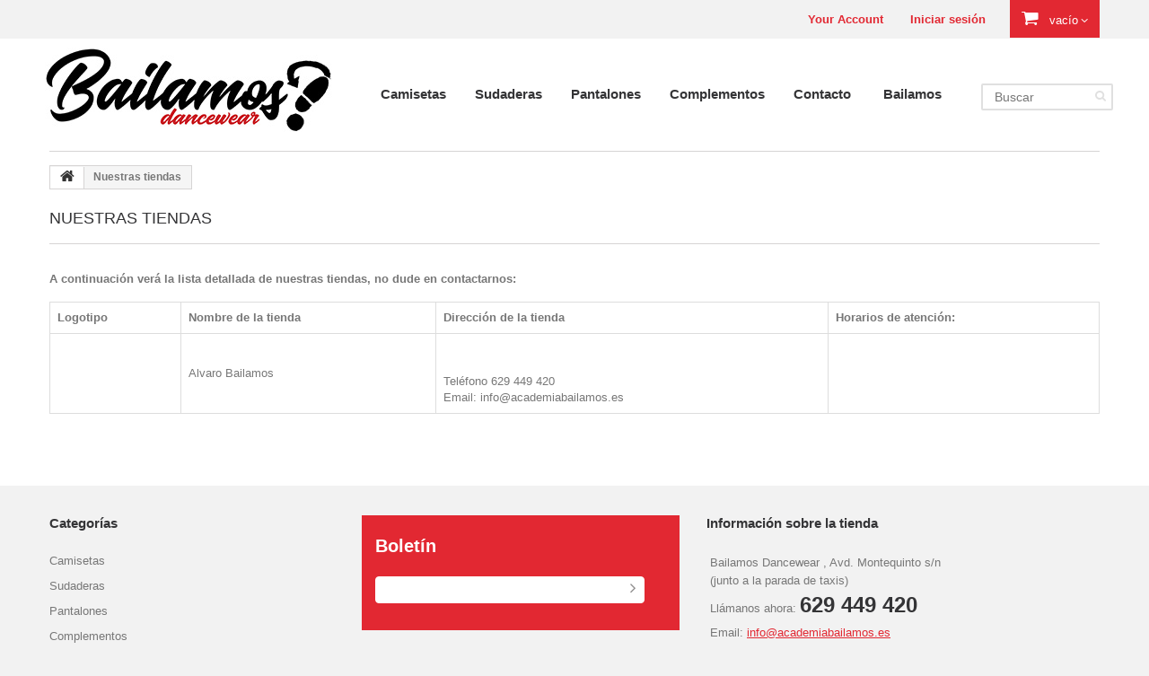

--- FILE ---
content_type: text/html; charset=utf-8
request_url: https://bailamosdancewear.com/index.php?controller=stores
body_size: 6044
content:
<!DOCTYPE HTML>
<!--[if lt IE 7]> <html class="no-js lt-ie9 lt-ie8 lt-ie7" lang="es-es"><![endif]-->
<!--[if IE 7]><html class="no-js lt-ie9 lt-ie8 ie7" lang="es-es"><![endif]-->
<!--[if IE 8]><html class="no-js lt-ie9 ie8" lang="es-es"><![endif]-->
<!--[if gt IE 8]> <html class="no-js ie9" lang="es-es"><![endif]-->
<html lang="es-es">
	<head>
		<meta charset="utf-8" />
		<title>Stores - Bailamos? Dancewear - Tu Ropa para para salir a Bailar...</title>
		<meta name="generator" content="PrestaShop" />
		<meta name="robots" content="index,follow" />
		<meta name="viewport" content="width=device-width, minimum-scale=0.25, maximum-scale=1.0, initial-scale=1.0" /> 
		<meta name="apple-mobile-web-app-capable" content="yes" /> 
		<link rel="icon" type="image/vnd.microsoft.icon" href="/img/favicon.ico?1595422283" />
		<link rel="shortcut icon" type="image/x-icon" href="/img/favicon.ico?1595422283" />
			<link rel="stylesheet" href="/themes/theme1151/css/global.css" media="all" />
			<link rel="stylesheet" href="/themes/theme1151/css/autoload/highdpi.css" media="all" />
			<link rel="stylesheet" href="/themes/theme1151/css/autoload/responsive-tables.css" media="all" />
			<link rel="stylesheet" href="/themes/theme1151/css/autoload/uniform.default.css" media="all" />
			<link rel="stylesheet" href="/js/jquery/plugins/fancybox/jquery.fancybox.css" media="all" />
			<link rel="stylesheet" href="/themes/theme1151/css/stores.css" media="all" />
			<link rel="stylesheet" href="/themes/theme1151/css/modules/blockcart/blockcart.css" media="all" />
			<link rel="stylesheet" href="/js/jquery/plugins/bxslider/jquery.bxslider.css" media="all" />
			<link rel="stylesheet" href="/themes/theme1151/css/modules/blockcategories/blockcategories.css" media="all" />
			<link rel="stylesheet" href="/themes/theme1151/css/modules/blocklanguages/blocklanguages.css" media="all" />
			<link rel="stylesheet" href="/themes/theme1151/css/modules/blocknewsletter/blocknewsletter.css" media="all" />
			<link rel="stylesheet" href="/themes/theme1151/css/modules/blocksearch/blocksearch.css" media="all" />
			<link rel="stylesheet" href="/js/jquery/plugins/autocomplete/jquery.autocomplete.css" media="all" />
			<link rel="stylesheet" href="/themes/theme1151/css/product_list.css" media="all" />
			<link rel="stylesheet" href="/themes/theme1151/css/modules/blocktags/blocktags.css" media="all" />
			<link rel="stylesheet" href="/themes/theme1151/css/modules/blockuserinfo/blockuserinfo.css" media="all" />
			<link rel="stylesheet" href="/themes/theme1151/css/modules/blockviewed/blockviewed.css" media="all" />
			<link rel="stylesheet" href="/themes/theme1151/css/modules/themeconfigurator/css/hooks.css" media="all" />
			<link rel="stylesheet" href="/modules/tmproductvideos/css/tmproductvideos.css" media="all" />
			<link rel="stylesheet" href="/themes/theme1151/css/modules/tmmediaparallax/css/tm-media-parallax-styles.css" media="all" />
			<link rel="stylesheet" href="/themes/theme1151/css/modules/tmsocialfeeds/css/hook.css" media="all" />
			<link rel="stylesheet" href="/themes/theme1151/css/modules/tmhtmlcontent/css/hooks.css" media="all" />
			<link rel="stylesheet" href="/themes/theme1151/css/modules/blocktopmenu/css/blocktopmenu.css" media="all" />
			<link rel="stylesheet" href="/themes/theme1151/css/modules/blocktopmenu/css/superfish-modified.css" media="all" />
		<script type="text/javascript">
var CUSTOMIZE_TEXTFIELD = 1;
var FancyboxI18nClose = 'Cerrar';
var FancyboxI18nNext = 'Siguiente';
var FancyboxI18nPrev = 'Previo';
var ajax_allowed = true;
var ajaxsearch = true;
var baseDir = 'https://bailamosdancewear.com/';
var baseUri = 'https://bailamosdancewear.com/index.php';
var blocksearch_type = 'top';
var contentOnly = false;
var customizationIdMessage = 'Personalización n°';
var delete_txt = 'Eliminar';
var displayList = false;
var freeProductTranslation = '¡Gratis!';
var freeShippingTranslation = 'Envío gratuito!';
var generated_date = 1768871476;
var id_lang = 4;
var img_dir = 'https://bailamosdancewear.com/themes/theme1151/img/';
var instantsearch = true;
var isGuest = 0;
var isLogged = 0;
var isMobile = false;
var page_name = 'stores';
var placeholder_blocknewsletter = 'Introduzca su dirección de correo electrónico';
var priceDisplayMethod = 0;
var priceDisplayPrecision = 2;
var quickView = true;
var removingLinkText = 'eliminar este producto de mi carrito';
var roundMode = 2;
var search_url = 'https://bailamosdancewear.com/index.php?controller=search';
var static_token = 'f431a3027573a3adfd624e6189b39e0d';
var token = '8edbab5860bdebc85968d4519d682923';
var usingSecureMode = true;
</script>

			<script type="text/javascript" src="/js/jquery/jquery-1.11.0.min.js"></script>
			<script type="text/javascript" src="/js/jquery/jquery-migrate-1.2.1.min.js"></script>
			<script type="text/javascript" src="/js/jquery/plugins/jquery.easing.js"></script>
			<script type="text/javascript" src="/js/tools.js"></script>
			<script type="text/javascript" src="/themes/theme1151/js/global.js"></script>
			<script type="text/javascript" src="/themes/theme1151/js/autoload/10-bootstrap.min.js"></script>
			<script type="text/javascript" src="/themes/theme1151/js/autoload/14-device.min.js"></script>
			<script type="text/javascript" src="/themes/theme1151/js/autoload/15-jquery.total-storage.min.js"></script>
			<script type="text/javascript" src="/themes/theme1151/js/autoload/15-jquery.uniform-modified.js"></script>
			<script type="text/javascript" src="/themes/theme1151/js/autoload/16-jquery.scrollmagic.min.js"></script>
			<script type="text/javascript" src="/themes/theme1151/js/autoload/17-jquery.scrollmagic.debug.js"></script>
			<script type="text/javascript" src="/themes/theme1151/js/autoload/18-TimelineMax.min.js"></script>
			<script type="text/javascript" src="/themes/theme1151/js/autoload/19-TweenMax.min.js"></script>
			<script type="text/javascript" src="/js/jquery/plugins/fancybox/jquery.fancybox.js"></script>
			<script type="text/javascript" src="/themes/theme1151/js/products-comparison.js"></script>
			<script type="text/javascript" src="/themes/theme1151/js/modules/blockcart/ajax-cart.js"></script>
			<script type="text/javascript" src="/js/jquery/plugins/jquery.scrollTo.js"></script>
			<script type="text/javascript" src="/js/jquery/plugins/jquery.serialScroll.js"></script>
			<script type="text/javascript" src="/js/jquery/plugins/bxslider/jquery.bxslider.js"></script>
			<script type="text/javascript" src="/themes/theme1151/js/tools/treeManagement.js"></script>
			<script type="text/javascript" src="/themes/theme1151/js/modules/blocknewsletter/blocknewsletter.js"></script>
			<script type="text/javascript" src="/js/jquery/plugins/autocomplete/jquery.autocomplete.js"></script>
			<script type="text/javascript" src="/themes/theme1151/js/modules/blocksearch/blocksearch.js"></script>
			<script type="text/javascript" src="/modules/tmmediaparallax/js/tm-media-parallax.js"></script>
			<script type="text/javascript" src="/modules/tmmediaparallax/js/device.min.js"></script>
			<script type="text/javascript" src="/modules/tmsocialfeeds/js/tmsocialfeeds.js"></script>
			<script type="text/javascript" src="/themes/theme1151/js/modules/blocktopmenu/js/hoverIntent.js"></script>
			<script type="text/javascript" src="/themes/theme1151/js/modules/blocktopmenu/js/superfish-modified.js"></script>
			<script type="text/javascript" src="/themes/theme1151/js/modules/blocktopmenu/js/blocktopmenu.js"></script>
			<script>
	function addVideoParallax(selector, path, filename)
	{
		var selector = $(selector);

		selector.addClass('parallax_section');
		selector.attr('data-type-media', 'video_html');
		selector.attr('data-mp4', 'true');
		selector.attr('data-webm', 'true');
		selector.attr('data-ogv', 'true');
		selector.attr('data-poster', 'true');
		selector.wrapInner('<div class="container parallax_content"></div>');
		selector.append('<div class="parallax_inner"><video class="parallax_media" width="100%" height="100%" autoplay loop poster="/'+path+filename+'.jpg"><source src="/'+path+filename+'.mp4" type="video/mp4"><source src="/'+path+filename+'.webdm" type="video/webm"><source src="/'+path+filename+'.ogv" type="video/ogg"></video></div>');

		selector.tmMediaParallax();
	}
	
	function addImageParallax(selector, path, filename, width, height)
	{
		var selector = $(selector);

		selector.addClass('parallax_section');
		selector.attr('data-type-media', 'image');
		selector.wrapInner('<div class="container parallax_content"></div>');
		selector.append('<div class="parallax_inner"><img class="parallax_media" src="/'+path+filename+'" data-base-width="'+width+'" data-base-height="'+height+'"/></div>');

		selector.tmMediaParallax();
	}

	function checkBrowser()
	{
	    var ua = navigator.userAgent;
	    
	    if (ua.search(/MSIE/) > 0) return 'Internet Explorer';
	    if (ua.search(/Firefox/) > 0) return 'Firefox';
	    if (ua.search(/Opera/) > 0) return 'Opera';
	    if (ua.search(/Chrome/) > 0) return 'Google Chrome';
	    if (ua.search(/Safari/) > 0) return 'Safari';
	    if (ua.search(/Konqueror/) > 0) return 'Konqueror';
	    if (ua.search(/Iceweasel/) > 0) return 'Debian Iceweasel';
	    if (ua.search(/SeaMonkey/) > 0) return 'SeaMonkey';
	    if (ua.search(/Gecko/) > 0) return 'Gecko';

	    return 'Search Bot';
	}

	
		$(window).load(function(){  
		    if(checkBrowser() == 'Google Chrome' && device.windows()){
		        if (window.addEventListener) window.addEventListener('DOMMouseScroll', wheel, false);
		            window.onmousewheel = document.onmousewheel = wheel;

		            var time = 330;
		            var distance = 100;

		            function wheel(event) {
		                if (event.wheelDelta) delta = event.wheelDelta / 90;
		                else if (event.detail) delta = -event.detail / 3;
		                handle();
		                if (event.preventDefault) event.preventDefault();
		                event.returnValue = false;
		            }

		            function handle() {
		                $('html, body').stop().animate({
		                    scrollTop: $(window).scrollTop() - (distance * delta)
		                }, time);
		            }
		    }
		});

	
	$(window).load(function(){
											});
</script>

		<link rel="stylesheet" href="https://fonts.googleapis.com/css?family=Open+Sans:300,600&amp;subset=latin,latin-ext,cyrillic-ext" type="text/css" media="all" />
		<!--[if IE 8]>
		<script src="https://oss.maxcdn.com/libs/html5shiv/3.7.0/html5shiv.js"></script>
		<script src="https://oss.maxcdn.com/libs/respond.js/1.3.0/respond.min.js"></script>
		<![endif]-->
	</head>
		<body id="stores" class="stores hide-left-column hide-right-column lang_es  one-column">
	    	<!--[if IE 8]>
        <div style='clear:both;height:59px;padding:0 15px 0 15px;position:relative;z-index:10000;text-align:center;'><a href="//www.microsoft.com/windows/internet-explorer/default.aspx?ocid=ie6_countdown_bannercode"><img src="http://storage.ie6countdown.com/assets/100/images/banners/warning_bar_0000_us.jpg" border="0" height="42" width="820" alt="You are using an outdated browser. For a faster, safer browsing experience, upgrade for free today." /></a></div>
		<![endif]-->
				<div id="page">
			<div class="header-container">
				<header id="header">
					<div class="banner">
						<div class="container">
							<div class="row">
								
							</div>
						</div>
					</div>
					<div class="nav">
						<div class="container">
							<div class="row">
								<nav><!-- MODULE Block cart -->
<div class="fltr">
	<div class="shopping_cart">
		<a href="https://bailamosdancewear.com/index.php?controller=order" title="Ver mi carrito de compra" rel="nofollow">
			<b>Carrito:</b>
			<span class="ajax_cart_quantity unvisible">0</span>
			<span class="ajax_cart_product_txt unvisible">producto</span>
			<span class="ajax_cart_product_txt_s unvisible">Productos</span>
			<span class="ajax_cart_total unvisible">
							</span>
			<span class="ajax_cart_no_product">vacío</span>
					</a>
					<div class="cart_block block">
				<div class="block_content">
					<!-- block list of products -->
					<div class="cart_block_list">
												<p class="cart_block_no_products">
							Ningún producto
						</p>
												<div class="cart-prices">
							<div class="cart-prices-line first-line">
								<span class="cart_block_shipping_cost ajax_cart_shipping_cost">
																			Envío gratuito!
																	</span>
								<span>
									Transporte
								</span>
							</div>
																					<div class="cart-prices-line last-line">
								<span class="price cart_block_total ajax_block_cart_total">0,00€</span>
								<span>Total</span>
							</div>
													</div>
						<p class="cart-buttons">
							<a id="button_order_cart" class="btn btn-default btn-sm icon-right" href="https://bailamosdancewear.com/index.php?controller=order" title="Confirmar" rel="nofollow">
								<span>
									Confirmar
								</span>
							</a>
						</p>
					</div>
				</div>
			</div><!-- .cart_block -->
			</div>
</div>

	<div id="layer_cart">
		<div class="clearfix">
			<div class="layer_cart_product col-xs-12 col-md-6">
				<span class="cross" title="Cerrar Ventana"></span>
				<h2>
					<i class="fa fa-ok"></i>
                    Producto añadido correctamente a su carrito de la compra
				</h2>
				<div class="product-image-container layer_cart_img">
				</div>
				<div class="layer_cart_product_info">
					<span id="layer_cart_product_title" class="product-name"></span>
					<span id="layer_cart_product_attributes"></span>
					<div>
						<strong class="dark">Cantidad</strong>
						<span id="layer_cart_product_quantity"></span>
					</div>
					<div>
						<strong class="dark">Total</strong>
						<span id="layer_cart_product_price"></span>
					</div>
				</div>
			</div>
			<div class="layer_cart_cart col-xs-12 col-md-6">
				<h2>
					<!-- Plural Case [both cases are needed because page may be updated in Javascript] -->
					<span class="ajax_cart_product_txt_s  unvisible">
						Hay <span class="ajax_cart_quantity">0</span> artículos en su carrito.
					</span>
					<!-- Singular Case [both cases are needed because page may be updated in Javascript] -->
					<span class="ajax_cart_product_txt ">
						Hay 1 artículo en su cesta.
					</span>
				</h2>
	
				<div class="layer_cart_row">
					<strong class="dark">
						Total productos:
											</strong>
					<span class="ajax_block_products_total">
											</span>
				</div>
	
								<div class="layer_cart_row">
					<strong class="dark">
						Total envío:&nbsp;					</strong>
					<span class="ajax_cart_shipping_cost">
													Envío gratuito!
											</span>
				</div>
								<div class="layer_cart_row">	
					<strong class="dark">
						Total
											</strong>
					<span class="ajax_block_cart_total">
											</span>
				</div>
				<div class="button-container">	
					<span class="continue btn btn-default btn-md icon-left" title="Continuar la compra">
						<span>
                            Continuar la compra
						</span>
					</span>
					<a class="btn btn-default btn-md icon-right" href="https://bailamosdancewear.com/index.php?controller=order" title="Ir a la caja" rel="nofollow">
						<span>
							Ir a la caja
						</span>
					</a>	
				</div>
			</div>
		</div>
		<div class="crossseling"></div>
	</div> <!-- #layer_cart -->
	<div class="layer_cart_overlay"></div>

<!-- /MODULE Block cart --><!-- Block user information module NAV  -->
<div class="header_user_info">
			<a class="login" href="https://bailamosdancewear.com/index.php?controller=my-account" rel="nofollow" title="Entrar a tu cuenta de cliente">
			Iniciar sesión
		</a>
	</div>
    <div class="header_user_info">
    	<a href="https://bailamosdancewear.com/index.php?controller=my-account" title="Ver mi cuenta de cliente" rel="nofollow">Your Account</a>
    </div>
<!-- /Block usmodule NAV --><!-- Block languages module -->
<!-- /Block languages module -->
</nav>
							</div>
						</div>
					</div>
					<div>
						<div class="container">
							<div class="row">
								<div id="header_logo">
									<a href="https://bailamosdancewear.com/" title="Bailamos? Dancewear - Tu Ropa para para salir a Bailar...">
										<img class="logo img-responsive" src="https://bailamosdancewear.com/img/bailamos-dancewear-tu-ropa-para-salir-a-bailar-logo-1542030979.jpg" alt="Bailamos? Dancewear - Tu Ropa para para salir a Bailar..." width="320" height="94"/>
									</a>
								</div>
								<!-- Block search module TOP -->
<div id="search_block_top" class="clearfix">
	<form id="searchbox" method="get" action="//bailamosdancewear.com/index.php?controller=search" >
		<input type="hidden" name="controller" value="search" />
		<input type="hidden" name="orderby" value="position" />
		<input type="hidden" name="orderway" value="desc" />
		<input class="search_query form-control" type="text" id="search_query_top" name="search_query" placeholder="Buscar" value="" />
		<button type="submit" name="submit_search" class="btn btn-default button-search">
			<span>Buscar</span>
		</button>
	</form>
</div>
<!-- /Block search module TOP -->	<!-- Menu -->
	<div id="block_top_menu" class="sf-contener clearfix col-lg-12">
		<div class="cat-title">Categorías</div>
        <ul class="sf-menu clearfix menu-content">
            <li><a href="https://bailamosdancewear.com/index.php?id_category=44&amp;controller=category" title="Camisetas">Camisetas</a><ul><li><a href="https://bailamosdancewear.com/index.php?id_category=56&amp;controller=category" title="Camisetas Ac. Bailamos">Camisetas Ac. Bailamos</a><ul><li><a href="https://bailamosdancewear.com/index.php?id_category=57&amp;controller=category" title="Hombre">Hombre</a></li><li><a href="https://bailamosdancewear.com/index.php?id_category=58&amp;controller=category" title="Mujer">Mujer</a></li></ul></li><li><a href="https://bailamosdancewear.com/index.php?id_category=59&amp;controller=category" title="Camisetas de Frases">Camisetas de Frases</a><ul><li><a href="https://bailamosdancewear.com/index.php?id_category=60&amp;controller=category" title="Mujer">Mujer</a></li><li><a href="https://bailamosdancewear.com/index.php?id_category=61&amp;controller=category" title="Hombre">Hombre</a></li></ul></li></ul></li><li><a href="https://bailamosdancewear.com/index.php?id_category=45&amp;controller=category" title="Sudaderas">Sudaderas</a><ul><li><a href="https://bailamosdancewear.com/index.php?id_category=52&amp;controller=category" title="Mujer">Mujer</a></li><li><a href="https://bailamosdancewear.com/index.php?id_category=53&amp;controller=category" title="Hombre">Hombre</a></li></ul></li><li><a href="https://bailamosdancewear.com/index.php?id_category=46&amp;controller=category" title="Pantalones">Pantalones</a><ul><li><a href="https://bailamosdancewear.com/index.php?id_category=54&amp;controller=category" title="Leggins Mujer">Leggins Mujer</a></li><li><a href="https://bailamosdancewear.com/index.php?id_category=55&amp;controller=category" title="Pantalones chandals Hombre">Pantalones chandals Hombre</a></li></ul></li><li><a href="https://bailamosdancewear.com/index.php?id_category=49&amp;controller=category" title="Complementos">Complementos</a><ul><li><a href="https://bailamosdancewear.com/index.php?id_category=50&amp;controller=category" title="Mochilas">Mochilas</a></li><li><a href="https://bailamosdancewear.com/index.php?id_category=51&amp;controller=category" title="Gorras">Gorras</a></li><li><a href="https://bailamosdancewear.com/index.php?id_category=62&amp;controller=category" title="Zapatilleros">Zapatilleros</a></li><li><a href="https://bailamosdancewear.com/index.php?id_category=63&amp;controller=category" title="Varios">Varios</a></li></ul></li><li><a href="http://bailamosdancewear.com/index.php?controller=contact" title="Contacto">Contacto</a></li>
<li><a href="http://www.academiabailamos.es" onclick="return !window.open(this.href);" title="Bailamos">Bailamos</a></li>

                    </ul>
	</div>
	<!--/ Menu -->
							</div>
						</div>
					</div>
				</header>
			</div>
			<div class="columns-container">
				<div id="slider_row" class="row">
					<div id="top_column" class="center_column col-xs-12"></div>
				</div>
				<div id="columns" class="container">
											<!-- Breadcrumb -->
	
<div class="breadcrumb clearfix">
	<a class="home" href="http://bailamosdancewear.com/" title="Volver a Inicio">
    	<i class="fa fa-home"></i>
    </a>
			<span class="navigation-pipe">&gt;</span>
					Nuestras tiendas
			</div>

<!-- /Breadcrumb -->
										<div class="row">
												<div id="center_column" class="center_column col-xs-12 col-sm-12">
	
	
<h1 class="page-heading">
	Nuestras tiendas
</h1>

			<p class="store-title">
			<strong class="dark">
				A continuaci&oacute;n ver&aacute; la lista detallada de nuestras tiendas, no dude en contactarnos:
			</strong>
		</p>
	    <table class="table table-bordered">
	    	<thead>
            	<tr>
                	<th class="logo">Logotipo</th>
                    <th class="name">Nombre de la tienda</th>
                    <th class="address">Direcci&oacute;n de la tienda</th>
                    <th class="store-hours">Horarios de atenci&oacute;n:</th>
                </tr>
            </thead>
							<tr class="store-small">
					<td class="logo">
											</td>
					<td class="name">
						Alvaro Bailamos
					</td>
		            <td class="address">
                                                                                                                                        <span >
                                    
                                </span>
                                                            <span >
                                    
                                </span>
                            	                		                	<br/>
						<br/>Tel&eacute;fono 629 449 420												<br/>Email: info@academiabailamos.es											</td>
		            <td class="store-hours">
								            </td>
				</tr>
				    </table>
	
						</div><!-- #center_column -->
										</div><!-- .row -->
				</div><!-- #columns -->

				

			</div><!-- .columns-container -->
							<!-- Footer -->
				<div class="footer-container">
					<footer id="footer"  class="container">
						<div class="row"><!-- Block categories module -->
<section class="blockcategories_footer footer-block col-xs-12 col-sm-2">
	<h4>Categorías</h4>
	<div class="category_footer toggle-footer">
		<div class="list">
			<ul class="tree dhtml">
												<li >
	<a 	href="https://bailamosdancewear.com/index.php?id_category=44&amp;controller=category" title="">
		Camisetas
	</a>
			<ul>
												<li >
	<a 	href="https://bailamosdancewear.com/index.php?id_category=56&amp;controller=category" title="">
		Camisetas Ac. Bailamos
	</a>
			<ul>
												<li >
	<a 	href="https://bailamosdancewear.com/index.php?id_category=57&amp;controller=category" title="">
		Hombre
	</a>
	</li>

																<li >
	<a 	href="https://bailamosdancewear.com/index.php?id_category=58&amp;controller=category" title="">
		Mujer
	</a>
	</li>

									</ul>
	</li>

																<li >
	<a 	href="https://bailamosdancewear.com/index.php?id_category=59&amp;controller=category" title="">
		Camisetas de Frases
	</a>
			<ul>
												<li >
	<a 	href="https://bailamosdancewear.com/index.php?id_category=60&amp;controller=category" title="">
		Mujer
	</a>
	</li>

																<li >
	<a 	href="https://bailamosdancewear.com/index.php?id_category=61&amp;controller=category" title="">
		Hombre
	</a>
	</li>

									</ul>
	</li>

									</ul>
	</li>

							
																<li >
	<a 	href="https://bailamosdancewear.com/index.php?id_category=45&amp;controller=category" title="">
		Sudaderas
	</a>
			<ul>
												<li >
	<a 	href="https://bailamosdancewear.com/index.php?id_category=52&amp;controller=category" title="">
		Mujer
	</a>
	</li>

																<li >
	<a 	href="https://bailamosdancewear.com/index.php?id_category=53&amp;controller=category" title="">
		Hombre
	</a>
	</li>

									</ul>
	</li>

							
																<li >
	<a 	href="https://bailamosdancewear.com/index.php?id_category=46&amp;controller=category" title="">
		Pantalones
	</a>
			<ul>
												<li >
	<a 	href="https://bailamosdancewear.com/index.php?id_category=54&amp;controller=category" title="">
		Leggins Mujer
	</a>
	</li>

																<li >
	<a 	href="https://bailamosdancewear.com/index.php?id_category=55&amp;controller=category" title="">
		Pantalones chandals Hombre
	</a>
	</li>

									</ul>
	</li>

							
																<li >
	<a 	href="https://bailamosdancewear.com/index.php?id_category=49&amp;controller=category" title="">
		Complementos
	</a>
			<ul>
												<li >
	<a 	href="https://bailamosdancewear.com/index.php?id_category=50&amp;controller=category" title="">
		Mochilas
	</a>
	</li>

																<li >
	<a 	href="https://bailamosdancewear.com/index.php?id_category=51&amp;controller=category" title="">
		Gorras
	</a>
	</li>

																<li >
	<a 	href="https://bailamosdancewear.com/index.php?id_category=62&amp;controller=category" title="">
		Zapatilleros
	</a>
	</li>

																<li >
	<a 	href="https://bailamosdancewear.com/index.php?id_category=63&amp;controller=category" title="">
		Varios
	</a>
	</li>

									</ul>
	</li>

							
										</ul>
		</div>
	</div> <!-- .category_footer -->
</section>
<!-- /Block categories module -->
<!-- Block Newsletter module-->
<div id="newsletter_block_left" class="block">
	<div class="block1">
		<h4>Boletín</h4>
		<div class="block_content">
			<form action="//bailamosdancewear.com/index.php" method="post">
				<div class="form-group" >
					<input class="inputNew form-control grey newsletter-input" id="newsletter-input" type="text" name="email" size="18" value="" />
	                <button type="submit" name="submitNewsletter" class="btn btn-default btn-sm">
	                    <span>OK</span>
	                </button>
					<input type="hidden" name="action" value="0" />
				</div>
			</form>
		</div>
	</div>
</div>
<!-- /Block Newsletter module-->
<!-- MODULE Block contact infos -->
<section id="block_contact_infos" class="footer-block col-xs-12 col-sm-3">
	<div>
        <h4>Información sobre la tienda</h4>
        <ul class="toggle-footer">
                        	<li>
            		<i class="fa fa-map-marker"></i>
                    Bailamos Dancewear
                    	                        	, Avd. Montequinto s/n (junto a la parada de taxis)
                                    	</li>
                                    	<li>
            		<i class="fa fa-phone"></i>
                    Llámanos ahora: 
            		<span class="phone">629 449 420</span>
            	</li>
                                    	<li>
            		<i class="fa fa-envelope-o"></i>
                    Email: 
            		<span><a href="&#109;&#97;&#105;&#108;&#116;&#111;&#58;%69%6e%66%6f@%61%63%61%64%65%6d%69%61%62%61%69%6c%61%6d%6f%73.%65%73" >&#x69;&#x6e;&#x66;&#x6f;&#x40;&#x61;&#x63;&#x61;&#x64;&#x65;&#x6d;&#x69;&#x61;&#x62;&#x61;&#x69;&#x6c;&#x61;&#x6d;&#x6f;&#x73;&#x2e;&#x65;&#x73;</a></span>
            	</li>
                    </ul>
    </div>
</section>
<!-- /MODULE Block contact infos -->
</div>
            Best <a href="https://www.templatemonster.com/prestashop-themes.php" rel="nofollow">PrestaShop themes</a> at TemplateMonster
					</footer>
				</div><!-- #footer -->
					</div><!-- #page -->
</body></html>

--- FILE ---
content_type: text/css
request_url: https://bailamosdancewear.com/themes/theme1151/css/stores.css
body_size: 394
content:
/***********************************************************
					Stores Page Styles
************************************************************/
#stores #map {
  width: 100%;
  height: 447px;
  margin-bottom: 26px; }
#stores input#addressInput {
  display: inline-block;
  width: 269px; }
#stores .address-input {
  float: left;
  margin-right: 19px; }
  @media (max-width: 767px) {
    #stores .address-input {
      width: 100%;
      margin: 0 0 20px 0; } }
  #stores .address-input label {
    margin-right: 5px; }
#stores .radius-input {
  float: left;
  line-height: 23px;
  margin-right: 20px; }
  #stores .radius-input label,
  #stores .radius-input .selector {
    float: left; }
  #stores .radius-input label {
    margin-right: 10px; }
  #stores .radius-input #radiusSelect {
    width: 78px; }
#stores .store-content {
  padding-bottom: 30px; }
#stores .store-content-select .selector {
  visibility: hidden;
  display: none; }
#stores .store-content-select.active {
  padding-top: 30px;
  margin-bottom: 30px;
  border-top: 1px solid #d6d4d4; }
  #stores .store-content-select.active .selector {
    visibility: visible;
    display: block; }
#stores .store-title {
  margin-bottom: 16px; }
#stores label {
  font-weight: normal;
  color: #777777; }
#stores #stores_loader {
  display: none;
  margin-left: 5px; }
#stores #locationSelect {
  max-width: 290px;
  visibility: hidden; }
#stores #stores-table {
  display: none; }
  #stores #stores-table tbody td {
    padding: 20px; }
    #stores #stores-table tbody td.num {
      background: white;
      width: 46px; }
      @media only screen and (max-width: 480px) {
        #stores #stores-table tbody td.num {
          display: none; } }
    #stores #stores-table tbody td.name span {
      padding-left: 15px; }
    @media (max-width: 767px) {
      #stores #stores-table tbody td.name img {
        display: none; } }
  @media only screen and (max-width: 480px) {
    #stores #stores-table th.num {
      display: none; } }
  @media only screen and (max-width: 480px) {
    #stores #stores-table th {
      font-size: 10px; } }

.store-image img {
  width: 100%;
  min-width: 100px; }


--- FILE ---
content_type: text/css
request_url: https://bailamosdancewear.com/themes/theme1151/css/modules/blocknewsletter/blocknewsletter.css
body_size: 646
content:
/* Block newsletter */
#columns #newsletter_block_left .form-group {
  margin-bottom: 0; }
  #columns #newsletter_block_left .form-group .form-control {
    max-width: 222px;
    display: inline-block;
    margin-right: 6px; }
    @media (min-width: 768px) and (max-width: 1199px) {
      #columns #newsletter_block_left .form-group .form-control {
        margin-bottom: 10px;
        margin-right: 0; } }
#columns #newsletter_block_left .success_inline, #columns #newsletter_block_left .warning_inline {
  text-align: left;
  padding: 1px 0 0 0;
  margin-bottom: -19px; }
#columns #newsletter_block_left .success_inline {
  color: #418B19; }
#columns #newsletter_block_left .warning_inline {
  color: #f13340; }

/* Block newsletter footer */
#footer #newsletter_block_left {
  float: left;
  margin-bottom: 0;
  margin-top: 0px;
  overflow: hidden;
  padding-left: 15px;
  padding-right: 15px;
  width: 32%; }
  @media (max-width: 767px) {
    #footer #newsletter_block_left {
      padding-top: 0;
      width: 100%; } }
  #footer #newsletter_block_left .block1 {
    background: #e22832;
    padding: 25px 15px 30px; }
  #footer #newsletter_block_left h4 {
    border: none;
    background: none;
    color: #fff;
    font-size: 20px;
    padding: 0;
    text-transform: none; }
    #footer #newsletter_block_left h4:after {
      display: none; }
    @media (max-width: 767px) {
      #footer #newsletter_block_left h4 {
        margin-bottom: 15px; } }
  #footer #newsletter_block_left .block_content {
    overflow: hidden; }
  #footer #newsletter_block_left .block_cont {
    background: #e22832;
    padding: 20px 16px 30px; }
  #footer #newsletter_block_left .form-group {
    margin-bottom: 0; }
    #footer #newsletter_block_left .form-group .form-control {
      background: #fff;
      border-color: #fff;
      border-radius: 4px;
      color: #333;
      display: inline-block;
      float: left;
      height: 30px;
      line-height: 30px;
      max-width: 267px;
      padding: 5px 33px 5px 12px; }
      #footer #newsletter_block_left .form-group .form-control:focus {
        -moz-box-shadow: black 0 0 0;
        -webkit-box-shadow: black 0 0 0;
        box-shadow: black 0 0 0; }
    #footer #newsletter_block_left .form-group .btn-sm {
      background: none;
      border: none;
      color: #908f8f;
      margin-left: -20px;
      padding: 3px 4px;
      text-align: center; }
      #footer #newsletter_block_left .form-group .btn-sm:before {
        content: "\f105";
        font-family: "FontAwesome";
        font-size: 18px;
        line-height: 18px; }
      #footer #newsletter_block_left .form-group .btn-sm:hover {
        color: #000; }
      #footer #newsletter_block_left .form-group .btn-sm span {
        display: none; }
  #footer #newsletter_block_left .warning_inline {
    clear: both;
    color: #f13340;
    display: block;
    font-size: 13px;
    line-height: 26px; }
    @media (min-width: 1200px) {
      #footer #newsletter_block_left .warning_inline {
        display: inline-block;
        position: relative;
        top: -35px;
        margin-bottom: -35px;
        left: 15px;
        clear: none; } }
  #footer #newsletter_block_left .newsletter-input {
    max-width: 300px !important; }


--- FILE ---
content_type: text/css
request_url: https://bailamosdancewear.com/themes/theme1151/css/modules/blocksearch/blocksearch.css
body_size: 444
content:
#search_block_top {
  float: right;
  padding-top: 50px;
  position: relative;
  padding-right: 0px; }
  #search_block_top #searchbox {
    background: #fff;
    border: 2px solid #e0e0e0;
    border-radius: 2px;
    float: right;
    padding-right: 20px;
    position: relative;
    text-align: left;
    width: 147px; }
  #search_block_top .btn.button-search {
    background: none;
    border: none;
    color: #e0e0e0;
    display: block;
    padding: 3px 0;
    position: absolute;
    right: 0;
    text-align: center;
    top: 0;
    width: 24px; }
    #search_block_top .btn.button-search span {
      display: none; }
    #search_block_top .btn.button-search:before {
      content: "\f002";
      display: block;
      font-family: "FontAwesome";
      font-size: 13px;
      text-align: center;
      width: 100%; }
    #search_block_top .btn.button-search:hover {
      color: #343436;
      background: none; }
  #search_block_top #search_query_top {
    background: none;
    border: none;
    display: inline-block;
    height: 26px;
    padding: 3px 10px 4px 13px; }
  @media (max-width: 1199px) {
    #search_block_top {
      padding-top: 15px; } }
  @media (max-width: 991px) {
    #search_block_top {
      padding-top: 5px;
      padding-bottom: 10px;
      padding-right: 0;
      text-align: center;
      width: 100%; }
      #search_block_top #searchbox {
        display: inline-block;
        float: none;
        width: 270px; } }

.ac_results {
  background: white;
  border: 1px solid #d6d4d4;
  margin-top: -1px;
  width: 271px; }
  .ac_results li {
    color: #686666;
    font-size: 13px;
    font-weight: normal;
    line-height: 22px;
    padding: 0 10px; }
    .ac_results li.ac_odd {
      background: white; }
    .ac_results li:hover, .ac_results li.ac_over {
      background: white; }

form#searchbox {
  position: relative; }
  form#searchbox label {
    color: #777777; }
  form#searchbox input#search_query_block {
    display: inline-block;
    float: left;
    margin-bottom: 10px;
    margin-right: 10px;
    max-width: 222px; }
  form#searchbox .btn.btn-sm {
    float: left; }
    form#searchbox .btn.btn-sm i {
      margin-right: 0; }


--- FILE ---
content_type: text/css
request_url: https://bailamosdancewear.com/themes/theme1151/css/modules/blockuserinfo/blockuserinfo.css
body_size: 205
content:
.header_user_info {
  margin: 7px 1px 5px;
  float: right; }
  .header_user_info a {
    border-radius: 3px;
    color: #e22832;
    cursor: pointer;
    display: inline-block;
    font-family: "Noto Sans", sans-serif;
    font-size: 13px;
    font-weight: bold;
    line-height: 15px;
    padding: 7px 14px 9px;
    -webkit-transition: all 0.3s ease;
    -moz-transition: all 0.3s ease;
    transition: all 0.3s ease; }
    @media (max-width: 479px) {
      .header_user_info a {
        font-size: 11px; } }
    .header_user_info a:hover, .header_user_info a.active {
      background: #fff; }
  .header_user_info + .header_user_info {
    border-right: none; }
  @media (max-width: 479px) {
    .header_user_info {
      width: 29%;
      float: none;
      display: inline-block; } }

.user_info {
  margin: 20px 0 0 0;
  text-align: right; }
  .user_info li {
    display: inline-block;
    padding-right: 15px; }
    .user_info li a {
      text-decoration: none; }
      .user_info li a:hover {
        text-decoration: underline; }


--- FILE ---
content_type: text/css
request_url: https://bailamosdancewear.com/themes/theme1151/css/modules/themeconfigurator/css/hooks.css
body_size: 1332
content:
/* Top hook CSS */
@media (max-width: 767px) {
  #htmlcontent_top {
    padding-top: 0; } }
@media (max-width: 767px) {
  #htmlcontent_top ul {
    margin: 0 -5px; } }
#htmlcontent_top ul li {
  width: 50%;
  margin-bottom: 10px; }
  @media (max-width: 767px) {
    #htmlcontent_top ul li {
      padding-left: 5px;
      padding-right: 5px; } }
  @media (max-width: 479px) {
    #htmlcontent_top ul li {
      width: 100%; } }
  #htmlcontent_top ul li .item-link {
    display: inline-block;
    overflow: hidden;
    position: relative; }
    #htmlcontent_top ul li .item-link:before {
      background: #fff;
      border: 1px solid #ebebeb;
      bottom: 0;
      content: '';
      height: 81%;
      left: 0;
      position: absolute;
      width: 100%;
      z-index: 1;
      -webkit-transition: all 0.3s ease;
      -moz-transition: all 0.3s ease;
      transition: all 0.3s ease; }
    #htmlcontent_top ul li .item-link img {
      position: relative;
      width: 100%;
      z-index: 10; }
    #htmlcontent_top ul li .item-link h2 {
      color: #00c8c8;
      font: 700 47px/40px "Noto Sans", sans-serif;
      margin: 0 0 15px;
      padding: 0;
      -webkit-transition: all 0.3s ease;
      -moz-transition: all 0.3s ease;
      transition: all 0.3s ease; }
    #htmlcontent_top ul li .item-link p {
      font: 13px/29px "Noto Sans", sans-serif;
      color: #777;
      margin: 0;
      -webkit-transition: all 0.3s ease;
      -moz-transition: all 0.3s ease;
      transition: all 0.3s ease; }
    #htmlcontent_top ul li .item-link .item-html {
      left: 60px;
      position: absolute;
      top: 150px;
      width: 45%;
      z-index: 11; }
    #htmlcontent_top ul li .item-link:hover:before {
      background: #00c8c8;
      border-color: #00c8c8; }
    #htmlcontent_top ul li .item-link:hover h2 {
      color: #fff;
      animation: 400ms ease-in-out 0s normal none 1 moveFromLeft;
      -webkit-animation: 400ms ease-in-out 0s normal none 1 moveFromLeft; }
    #htmlcontent_top ul li .item-link:hover p {
      color: #fff;
      animation: 400ms ease-in-out 0s normal none 1 moveFromRight;
      -webkit-animation: 400ms ease-in-out 0s normal none 1 moveFromRight; }
    @media (max-width: 1199px) {
      #htmlcontent_top ul li .item-link .item-html {
        left: 30px;
        top: 100px;
        width: 55%; }
      #htmlcontent_top ul li .item-link h2 {
        font-size: 40px;
        line-height: 35px; } }
    @media (max-width: 991px) {
      #htmlcontent_top ul li .item-link h2 {
        font-size: 30px;
        line-height: 30px;
        margin-bottom: 10px; }
      #htmlcontent_top ul li .item-link .item-html {
        left: 15px;
        top: 70px;
        width: 60%; }
      #htmlcontent_top ul li .item-link p {
        line-height: 20px; } }
    @media (min-width: 480px) and (max-width: 767px) {
      #htmlcontent_top ul li .item-link .item-html {
        left: 15px;
        top: 80px;
        width: 75%; }
      #htmlcontent_top ul li .item-link p {
        display: none; }
      #htmlcontent_top ul li .item-link h2 {
        font-size: 30px;
        line-height: 30px; } }
    @media (max-width: 479px) {
      #htmlcontent_top ul li .item-link .item-html {
        width: 85%; }
      #htmlcontent_top ul li .item-link p {
        display: none; } }
  #htmlcontent_top ul li:first-child .item-link:before {
    background: #00c8c8;
    border-color: #00c8c8; }
  #htmlcontent_top ul li:first-child .item-link h2, #htmlcontent_top ul li:first-child .item-link p {
    color: #fff; }
  #htmlcontent_top ul li:first-child .item-link:hover:before {
    background: #343436;
    border-color: #343436; }
  #htmlcontent_top ul li:last-child .item-link:before {
    background: #343436;
    border-color: #343436; }
  #htmlcontent_top ul li:last-child .item-link h2, #htmlcontent_top ul li:last-child .item-link p {
    color: #fff; }
  #htmlcontent_top ul li:last-child .item-link:hover:before {
    background: #fff;
    border-color: #ebebeb; }
  #htmlcontent_top ul li:last-child .item-link:hover h2 {
    color: #00c8c8; }
  #htmlcontent_top ul li:last-child .item-link:hover p {
    color: #343436; }
  #htmlcontent_top ul li img {
    max-width: 100%;
    height: auto; }

/* Left hook CSS */
/* Right hook CSS */
/* Footer hook CSS */
#htmlcontent_home {
  background: #f2f2f2;
  text-align: center; }
  #htmlcontent_home ul.htmlcontent-home {
    display: inline-block;
    margin-bottom: 0;
    padding-bottom: 20px;
    padding-top: 50px;
    text-align: left; }
    #htmlcontent_home ul.htmlcontent-home li {
      margin-bottom: 25px;
      width: 50%; }
      #htmlcontent_home ul.htmlcontent-home li a.item-link {
        overflow: hidden;
        display: block;
        position: relative; }
        #htmlcontent_home ul.htmlcontent-home li a.item-link h2 {
          color: #777;
          font: 700 23px/25px "Noto Sans", sans-serif;
          margin: 0 0 10px;
          padding-top: 20px;
          -webkit-transition: all 0.3s ease;
          -moz-transition: all 0.3s ease;
          transition: all 0.3s ease; }
        #htmlcontent_home ul.htmlcontent-home li a.item-link p {
          color: #777;
          font: 13px/29px "Noto Sans", sans-serif;
          margin: 0;
          -webkit-transition: all 0.3s ease;
          -moz-transition: all 0.3s ease;
          transition: all 0.3s ease; }
        #htmlcontent_home ul.htmlcontent-home li a.item-link span {
          background: #00c8c8;
          border-radius: 100px;
          color: #fff;
          display: inline-block;
          float: left;
          font: 62px/60px "FontAwesome";
          height: 134px;
          margin: 10px 20px 15px 0;
          padding-top: 35px;
          position: relative;
          text-align: center;
          width: 134px;
          -webkit-transition: all 0.3s ease;
          -moz-transition: all 0.3s ease;
          transition: all 0.3s ease; }
          @media (min-width: 992px) {
            #htmlcontent_home ul.htmlcontent-home li a.item-link span:after {
              border-radius: 50%;
              box-sizing: content-box;
              color: #fff;
              content: '';
              top: -7px;
              left: -5px;
              height: 100%;
              padding: 5px;
              position: absolute;
              opacity: 0;
              width: 100%;
              box-shadow: 3px 3px #343436;
              transform: rotate(-90deg);
              -webkit-transition: opacity 0.3s ease 0s, transform 0.2s ease 0s;
              -moz-transition: opacity 0.3s ease 0s, transform 0.2s ease 0s;
              transition: opacity 0.3s ease 0s, transform 0.2s ease 0s; } }
        #htmlcontent_home ul.htmlcontent-home li a.item-link:hover h2 {
          color: #343436; }
        #htmlcontent_home ul.htmlcontent-home li a.item-link:hover span {
          background: #343436;
          color: #fff; }
          #htmlcontent_home ul.htmlcontent-home li a.item-link:hover span:after {
            opacity: 1;
            transform: rotate(0deg); }
        @media (max-width: 1199px) {
          #htmlcontent_home ul.htmlcontent-home li a.item-link span {
            font-size: 46px;
            height: 100px;
            line-height: 44px;
            margin-right: 15px;
            padding-top: 27px;
            width: 100px; }
          #htmlcontent_home ul.htmlcontent-home li a.item-link p {
            line-height: 22px; } }
        @media (min-width: 768px) and (max-width: 991px) {
          #htmlcontent_home ul.htmlcontent-home li a.item-link h2 {
            font-size: 20px;
            line-height: 23px; }
          #htmlcontent_home ul.htmlcontent-home li a.item-link span {
            font-size: 36px;
            height: 80px;
            line-height: 36px;
            margin-bottom: 7px;
            margin-right: 10px;
            padding-top: 20px;
            width: 80px; } }
        @media (max-width: 479px) {
          #htmlcontent_home ul.htmlcontent-home li a.item-link h2 {
            font-size: 20px;
            line-height: 23px; }
          #htmlcontent_home ul.htmlcontent-home li a.item-link span {
            font-size: 36px;
            height: 80px;
            line-height: 36px;
            margin-bottom: 7px;
            margin-right: 10px;
            padding-top: 20px;
            width: 80px; } }
      @media (max-width: 767px) {
        #htmlcontent_home ul.htmlcontent-home li {
          width: 100%; } }

@-webkit-keyframes moveFromRight {
  0% {
    opacity: 0;
    -webkit-transform: translateX(200%); }

  100% {
    opacity: 1;
    -webkit-transform: translateX(0%); } }
@-webkit-keyframes moveFromLeft {
  0% {
    opacity: 0;
    -webkit-transform: translateX(-200%); }

  100% {
    opacity: 1;
    -webkit-transform: translateX(0%); } }
@-webkit-keyframes moveFromBottom {
  0% {
    opacity: 0;
    -webkit-transform: translateY(200%); }

  50% {
    opacity: 0.5;
    -webkit-transform: translateY(100%); }

  100% {
    opacity: 1;
    -webkit-transform: translateY(0%); } }
@-webkit-keyframes moveFromtop {
  0% {
    opacity: 0;
    transform: translateY(-200%); }

  50% {
    opacity: 0.5;
    transform: translateY(-100%); }

  100% {
    opacity: 1;
    transform: translateY(0%); } }
@keyframes moveFromRight {
  0% {
    opacity: 0;
    transform: translateX(200%); }

  100% {
    opacity: 1;
    transform: translateX(0%); } }
@keyframes moveFromLeft {
  0% {
    opacity: 0;
    transform: translateX(-200%); }

  100% {
    opacity: 1;
    transform: translateX(0%); } }
@keyframes moveFromBottom {
  0% {
    opacity: 0;
    transform: translateY(200%); }

  50% {
    opacity: 0.5;
    transform: translateY(100%); }

  100% {
    opacity: 1;
    transform: translateY(0%); } }
@keyframes moveFromtop {
  0% {
    opacity: 0;
    transform: translateY(-200%); }

  50% {
    opacity: 0.5;
    transform: translateY(-100%); }

  100% {
    opacity: 1;
    transform: translateY(0%); } }
